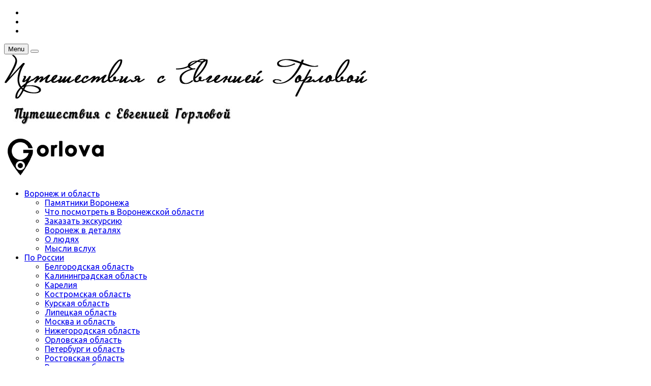

--- FILE ---
content_type: text/html; charset=UTF-8
request_url: http://gorvrn.ru/tag/%D0%BD%D0%B5%D0%B4%D0%BE%D1%80%D0%BE%D0%B3%D0%B8%D0%B5-%D0%BF%D0%BE%D0%B5%D0%B7%D0%B4%D0%BA%D0%B8-%D0%B8%D0%B7-%D0%B2%D0%BE%D1%80%D0%BE%D0%BD%D0%B5%D0%B6%D0%B0/
body_size: 10905
content:
<!DOCTYPE html>
<!--[if lt IE 7 ]><html class="ie ie6" lang="ru-RU"> <![endif]-->
<!--[if IE 7 ]><html class="ie ie7" lang="ru-RU"> <![endif]-->
<!--[if IE 8 ]><html class="ie ie8" lang="ru-RU"> <![endif]-->
<!--[if (gte IE 9)|!(IE)]><!--><html lang="ru-RU">
<head>

	<meta charset="UTF-8">
	<meta name="viewport" content="user-scalable=yes, width=device-width, initial-scale=1.0, maximum-scale=1">

	<!--[if IE]><meta http-equiv="X-UA-Compatible" content="IE=edge" /><![endif]-->

	<link rel="pingback" href="http://gorvrn.ru/xmlrpc.php">

	<title>недорогие поездки из Воронежа &#8212; Горлова Евгения</title>
<link rel='dns-prefetch' href='//fonts.googleapis.com' />
<link rel='dns-prefetch' href='//s.w.org' />
<link rel="alternate" type="application/rss+xml" title="Горлова Евгения &raquo; Лента" href="http://gorvrn.ru/feed/" />
<link rel="alternate" type="application/rss+xml" title="Горлова Евгения &raquo; Лента комментариев" href="http://gorvrn.ru/comments/feed/" />
<link rel="alternate" type="application/rss+xml" title="Горлова Евгения &raquo; Лента метки недорогие поездки из Воронежа" href="http://gorvrn.ru/tag/%d0%bd%d0%b5%d0%b4%d0%be%d1%80%d0%be%d0%b3%d0%b8%d0%b5-%d0%bf%d0%be%d0%b5%d0%b7%d0%b4%d0%ba%d0%b8-%d0%b8%d0%b7-%d0%b2%d0%be%d1%80%d0%be%d0%bd%d0%b5%d0%b6%d0%b0/feed/" />
		<script type="text/javascript">
			window._wpemojiSettings = {"baseUrl":"https:\/\/s.w.org\/images\/core\/emoji\/2.3\/72x72\/","ext":".png","svgUrl":"https:\/\/s.w.org\/images\/core\/emoji\/2.3\/svg\/","svgExt":".svg","source":{"concatemoji":"http:\/\/gorvrn.ru\/wp-includes\/js\/wp-emoji-release.min.js?ver=4.8.25"}};
			!function(t,a,e){var r,i,n,o=a.createElement("canvas"),l=o.getContext&&o.getContext("2d");function c(t){var e=a.createElement("script");e.src=t,e.defer=e.type="text/javascript",a.getElementsByTagName("head")[0].appendChild(e)}for(n=Array("flag","emoji4"),e.supports={everything:!0,everythingExceptFlag:!0},i=0;i<n.length;i++)e.supports[n[i]]=function(t){var e,a=String.fromCharCode;if(!l||!l.fillText)return!1;switch(l.clearRect(0,0,o.width,o.height),l.textBaseline="top",l.font="600 32px Arial",t){case"flag":return(l.fillText(a(55356,56826,55356,56819),0,0),e=o.toDataURL(),l.clearRect(0,0,o.width,o.height),l.fillText(a(55356,56826,8203,55356,56819),0,0),e===o.toDataURL())?!1:(l.clearRect(0,0,o.width,o.height),l.fillText(a(55356,57332,56128,56423,56128,56418,56128,56421,56128,56430,56128,56423,56128,56447),0,0),e=o.toDataURL(),l.clearRect(0,0,o.width,o.height),l.fillText(a(55356,57332,8203,56128,56423,8203,56128,56418,8203,56128,56421,8203,56128,56430,8203,56128,56423,8203,56128,56447),0,0),e!==o.toDataURL());case"emoji4":return l.fillText(a(55358,56794,8205,9794,65039),0,0),e=o.toDataURL(),l.clearRect(0,0,o.width,o.height),l.fillText(a(55358,56794,8203,9794,65039),0,0),e!==o.toDataURL()}return!1}(n[i]),e.supports.everything=e.supports.everything&&e.supports[n[i]],"flag"!==n[i]&&(e.supports.everythingExceptFlag=e.supports.everythingExceptFlag&&e.supports[n[i]]);e.supports.everythingExceptFlag=e.supports.everythingExceptFlag&&!e.supports.flag,e.DOMReady=!1,e.readyCallback=function(){e.DOMReady=!0},e.supports.everything||(r=function(){e.readyCallback()},a.addEventListener?(a.addEventListener("DOMContentLoaded",r,!1),t.addEventListener("load",r,!1)):(t.attachEvent("onload",r),a.attachEvent("onreadystatechange",function(){"complete"===a.readyState&&e.readyCallback()})),(r=e.source||{}).concatemoji?c(r.concatemoji):r.wpemoji&&r.twemoji&&(c(r.twemoji),c(r.wpemoji)))}(window,document,window._wpemojiSettings);
		</script>
		<style type="text/css">
img.wp-smiley,
img.emoji {
	display: inline !important;
	border: none !important;
	box-shadow: none !important;
	height: 1em !important;
	width: 1em !important;
	margin: 0 .07em !important;
	vertical-align: -0.1em !important;
	background: none !important;
	padding: 0 !important;
}
</style>
<link rel='stylesheet' id='barcelona-font-css'  href='http://fonts.googleapis.com/css?family=Ubuntu%3A400%2C700%2C400italic&#038;ver=4.8.25#038;subset=latin,cyrillic,cyrillic-ext' type='text/css' media='all' />
<link rel='stylesheet' id='bootstrap-css'  href='http://gorvrn.ru/wp-content/themes/barcelona/assets/css/bootstrap.min.css?ver=3.3.4' type='text/css' media='all' />
<link rel='stylesheet' id='font-awesome-css'  href='http://gorvrn.ru/wp-content/themes/barcelona/assets/css/font-awesome.min.css?ver=4.4.0' type='text/css' media='all' />
<link rel='stylesheet' id='vs-preloader-css'  href='http://gorvrn.ru/wp-content/themes/barcelona/assets/css/vspreloader.min.css?ver=4.8.25' type='text/css' media='all' />
<link rel='stylesheet' id='owl-carousel-css'  href='http://gorvrn.ru/wp-content/themes/barcelona/assets/lib/owl-carousel/assets/owl.carousel.min.css?ver=2.0.0' type='text/css' media='all' />
<link rel='stylesheet' id='owl-theme-css'  href='http://gorvrn.ru/wp-content/themes/barcelona/assets/lib/owl-carousel/assets/owl.theme.default.min.css?ver=2.0.0' type='text/css' media='all' />
<link rel='stylesheet' id='jquery-boxer-css'  href='http://gorvrn.ru/wp-content/themes/barcelona/assets/css/jquery.fs.boxer.min.css?ver=3.3.0' type='text/css' media='all' />
<link rel='stylesheet' id='barcelona-stylesheet-css'  href='http://gorvrn.ru/wp-content/themes/barcelona/style.css?ver=1.3.1' type='text/css' media='all' />
<link rel='stylesheet' id='wpdevelop-bts-css'  href='http://gorvrn.ru/wp-content/plugins/booking/assets/libs/bootstrap/css/bootstrap.css?ver=3.3.5.1' type='text/css' media='all' />
<link rel='stylesheet' id='wpdevelop-bts-theme-css'  href='http://gorvrn.ru/wp-content/plugins/booking/assets/libs/bootstrap/css/bootstrap-theme.css?ver=3.3.5.1' type='text/css' media='all' />
<link rel='stylesheet' id='wpbc-client-pages-css'  href='http://gorvrn.ru/wp-content/plugins/booking/css/client.css?ver=7.2' type='text/css' media='all' />
<link rel='stylesheet' id='wpbc-admin-timeline-css'  href='http://gorvrn.ru/wp-content/plugins/booking/css/timeline.css?ver=7.2' type='text/css' media='all' />
<link rel='stylesheet' id='wpbc-calendar-css'  href='http://gorvrn.ru/wp-content/plugins/booking/css/calendar.css?ver=7.2' type='text/css' media='all' />
<link rel='stylesheet' id='wpbc-calendar-skin-css'  href='http://gorvrn.ru/wp-content/plugins/booking/css/skins/traditional.css?ver=7.2' type='text/css' media='all' />
<script type='text/javascript' src='http://gorvrn.ru/wp-includes/js/jquery/jquery.js?ver=1.12.4'></script>
<script type='text/javascript' src='http://gorvrn.ru/wp-includes/js/jquery/jquery-migrate.min.js?ver=1.4.1'></script>
<!--[if lt IE 9]>
<script type='text/javascript' src='http://gorvrn.ru/wp-content/themes/barcelona/assets/js/html5.js?ver=4.8.25'></script>
<![endif]-->
<script type='text/javascript' src='http://gorvrn.ru/wp-content/themes/barcelona/assets/js/retina.min.js?ver=4.8.25'></script>
<script type='text/javascript'>
/* <![CDATA[ */
var wpbc_global1 = {"wpbc_ajaxurl":"http:\/\/gorvrn.ru\/wp-admin\/admin-ajax.php","wpdev_bk_plugin_url":"http:\/\/gorvrn.ru\/wp-content\/plugins\/booking","wpdev_bk_today":"[2026,1,26,5,19]","visible_booking_id_on_page":"[]","booking_max_monthes_in_calendar":"3m","user_unavilable_days":"[999]","wpdev_bk_edit_id_hash":"","wpdev_bk_plugin_filename":"wpdev-booking.php","bk_days_selection_mode":"multiple","wpdev_bk_personal":"0","block_some_dates_from_today":"0","message_verif_requred":"\u042d\u0442\u043e \u043f\u043e\u043b\u0435 \u043d\u0435\u043e\u0431\u0445\u043e\u0434\u0438\u043c\u043e","message_verif_requred_for_check_box":"\u042d\u0442\u043e\u0442 \u0447\u0435\u043a\u0431\u043e\u043a\u0441 \u0434\u043e\u043b\u0436\u0435\u043d \u0431\u044b\u0442\u044c \u043e\u0442\u043c\u0435\u0447\u0435\u043d","message_verif_requred_for_radio_box":"\u041a\u0430\u043a \u043c\u0438\u043d\u0438\u043c\u0443\u043c \u043e\u0434\u0438\u043d \u0432\u0430\u0440\u0438\u0430\u043d\u0442 \u0434\u043e\u043b\u0436\u0435\u043d \u0431\u044b\u0442\u044c \u0432\u044b\u0431\u0440\u0430\u043d","message_verif_emeil":"\u041d\u0435\u043a\u043e\u0440\u0440\u0435\u043a\u0442\u043d\u043e \u0432\u0432\u0435\u0434\u0435\u043d email","message_verif_same_emeil":"\u0412\u0430\u0448 \u044d\u043b\u0435\u043a\u0442\u0440\u043e\u043d\u043d\u044b\u0439 \u0430\u0434\u0440\u0435\u0441 \u043d\u0435 \u0441\u043e\u0432\u043f\u0430\u0434\u0430\u0435\u0442","message_verif_selectdts":"\u041f\u043e\u0436\u0430\u043b\u0443\u0439\u0441\u0442\u0430, \u0432\u044b\u0434\u0435\u043b\u0438\u0442\u0435 \u0434\u0430\u0442\u044b \u0434\u043b\u044f \u0440\u0435\u0437\u0435\u0440\u0432\u0438\u0440\u043e\u0432\u0430\u043d\u0438\u044f.","parent_booking_resources":"[]","new_booking_title":"\u0421\u043f\u0430\u0441\u0438\u0431\u043e \u0437\u0430 \u043e\u043d\u043b\u0430\u0439\u043d \u0431\u0440\u043e\u043d\u0438\u0440\u043e\u0432\u0430\u043d\u0438\u0435. \u041c\u044b \u0432\u044b\u0448\u043b\u0435\u043c \u0412\u0430\u043c \u043f\u043e\u0434\u0442\u0432\u0435\u0440\u0436\u0434\u0435\u043d\u0438\u0435 \u043a\u0430\u043a \u043c\u043e\u0436\u043d\u043e \u0441\u043a\u043e\u0440\u0435\u0435.","new_booking_title_time":"7000","type_of_thank_you_message":"message","thank_you_page_URL":"http:\/\/gorvrn.ru\/thank-you","is_am_pm_inside_time":"false","is_booking_used_check_in_out_time":"false","wpbc_active_locale":"ru_RU","wpbc_message_processing":"\u041e\u0431\u0440\u0430\u0431\u0430\u0442\u044b\u0432\u0430\u0435\u0442\u0441\u044f","wpbc_message_deleting":"\u0423\u0434\u0430\u043b\u0435\u043d\u0438\u0435","wpbc_message_updating":"\u041e\u0431\u043d\u043e\u0432\u043b\u0435\u043d\u0438\u0435","wpbc_message_saving":"\u0421\u043e\u0445\u0440\u0430\u043d\u0435\u043d\u0438\u0435"};
/* ]]> */
</script>
<script type='text/javascript' src='http://gorvrn.ru/wp-content/plugins/booking/js/wpbc_vars.js?ver=1.1'></script>
<script type='text/javascript' src='http://gorvrn.ru/wp-content/plugins/booking/assets/libs/bootstrap/js/bootstrap.js?ver=3.3.5.1'></script>
<script type='text/javascript' src='http://gorvrn.ru/wp-content/plugins/booking/js/datepick/jquery.datepick.js?ver=1.1'></script>
<script type='text/javascript' src='http://gorvrn.ru/wp-content/plugins/booking/js/datepick/jquery.datepick-ru.js?ver=1.1'></script>
<script type='text/javascript' src='http://gorvrn.ru/wp-content/plugins/booking/js/client.js?ver=1.1'></script>
<link rel='https://api.w.org/' href='http://gorvrn.ru/wp-json/' />
<link rel="EditURI" type="application/rsd+xml" title="RSD" href="http://gorvrn.ru/xmlrpc.php?rsd" />
<link rel="wlwmanifest" type="application/wlwmanifest+xml" href="http://gorvrn.ru/wp-includes/wlwmanifest.xml" /> 
<meta name="generator" content="WordPress 4.8.25" />
<link rel="icon" href="http://gorvrn.ru/wp-content/uploads/2016/06/gorvrn82x82.jpg" />
<style type="text/css">
body { font-family: Ubuntu, sans-serif; }
h1,h2,h3,h4,h5,h6 { font-family: Ubuntu, sans-serif; }
</style>
<style type="text/css">

::-moz-selection { background-color: #f2132d; }
::selection { background-color: #f2132d; }
</style>
<style type="text/css" id="custom-background-css">
body.custom-background { background-color: #ffffff; }
</style>

</head>
<body class="archive tag tag-252 custom-background boxed-layout has-breadcrumb zoom-enabled">

<nav class="navbar navbar-static-top navbar-dark mega-menu-light header-style-a sticky-logo-inherit navbar-sticky has-nav-menu">

	<div class="navbar-inner">

		<div class="container">

						<div class="navbar-top clearfix">

				<div class="navbar-top-left clearfix">
									</div>

				<div class="navbar-top-right">
					<ul class="social-icons"><li><a href="/feed/" title="RSS Feed"><span class="fa fa-rss"></span></a></li><li><a href="https://www.youtube.com/channel/UC5emPOXYnJXqb3mDVdkwyMQ" title="Youtube"><span class="fa fa-youtube"></span></a></li><li><a href="https://vk.com/tourist36" title="VKontakte"><span class="fa fa-vk"></span></a></li></ul>				</div>

			</div><!-- .navbar-top -->
			
			<div class="navbar-header">

				<button type="button" class="navbar-toggle collapsed" data-toggle="collapse" data-target="#navbar" aria-expanded="false">
					<span class="sr-only">Menu</span>
					<span class="fa fa-navicon"></span>
				</button><!-- .navbar-toggle -->

								<button type="button" class="navbar-search btn-search">
					<span class="fa fa-search"></span>
				</button>
				
							<div class="navbar-bn visible-lg visible-md">
				<a href="http://gorvrn.ru/%d0%b7%d0%b0%d0%ba%d0%b0%d0%b7%d0%b0%d1%82%d1%8c-%d1%8d%d0%ba%d1%81%d0%ba%d1%83%d1%80%d1%81%d0%b8%d1%8e/" target="_blank"><img class="alignnone size-full wp-image-4342" src="http://gorvrn.ru/wp-content/uploads/2017/01/Шапка.png" alt="Шапка" width="720" height="90" /></a>			</div>
						<div class="navbar-bn visible-sm">
				<a href="http://gorvrn.ru/%d0%b7%d0%b0%d0%ba%d0%b0%d0%b7%d0%b0%d1%82%d1%8c-%d1%8d%d0%ba%d1%81%d0%ba%d1%83%d1%80%d1%81%d0%b8%d1%8e/" target="_blank"><img class="alignnone size-full wp-image-3497" src="http://gorvrn.ru/wp-content/uploads/2016/12/1-468-60.jpg" alt="1-468-60" width="468" height="60" /></a>			</div>
			
				<a href="http://gorvrn.ru/" class="navbar-logo">
					<span class="logo-location-header"><span class="logo-img logo-both logo-dark"><img src="http://gorvrn.ru/wp-content/uploads/2016/06/logo-dark-1.png" alt="Горлова Евгения" data-at2x="http://gorvrn.ru/wp-content/uploads/2016/06/logo-big-dark-1.png" /></span><span class="logo-img logo-both logo-light"><img src="http://gorvrn.ru/wp-content/uploads/2016/06/logo-light-1.png" alt="Горлова Евгения" data-at2x="http://gorvrn.ru/wp-content/uploads/2016/06/logo-big-light-1.png" /></span></span>				</a>

				
			</div><!-- .navbar-header -->

						<div id="navbar" class="navbar-collapse collapse">
			<ul id="menu-%d0%bc%d0%b5%d0%bd%d1%8e-2" class="navbar-nav nav"><li id="menu-item-6825" class="menu-item menu-item-type-taxonomy menu-item-object-category menu-item-has-children menu-item-6825"><a href="http://gorvrn.ru/category/vrn/">Воронеж и область</a>
<ul class="sub-menu">
	<li id="menu-item-6827" class="menu-item menu-item-type-taxonomy menu-item-object-category menu-item-6827"><a href="http://gorvrn.ru/category/pamyatniki-voronezha/">Памятники Воронежа</a></li>
	<li id="menu-item-6826" class="menu-item menu-item-type-taxonomy menu-item-object-category menu-item-6826"><a href="http://gorvrn.ru/category/dostoprimechatelnosti-voronezhskoj-oblasti/">Что посмотреть в Воронежской области</a></li>
	<li id="menu-item-6858" class="menu-item menu-item-type-post_type menu-item-object-page menu-item-6858"><a href="http://gorvrn.ru/?page_id=2814">Заказать экскурсию</a></li>
	<li id="menu-item-6828" class="menu-item menu-item-type-taxonomy menu-item-object-category menu-item-6828"><a href="http://gorvrn.ru/category/vrn-details/">Воронеж в деталях</a></li>
	<li id="menu-item-6831" class="menu-item menu-item-type-taxonomy menu-item-object-category menu-item-6831"><a href="http://gorvrn.ru/category/people/">О людях</a></li>
	<li id="menu-item-6830" class="menu-item menu-item-type-taxonomy menu-item-object-category menu-item-6830"><a href="http://gorvrn.ru/category/um/">Мысли вслух</a></li>
</ul>
</li>
<li id="menu-item-6833" class="menu-item menu-item-type-taxonomy menu-item-object-category menu-item-has-children menu-item-6833"><a href="http://gorvrn.ru/category/ru/">По России</a>
<ul class="sub-menu">
	<li id="menu-item-6834" class="menu-item menu-item-type-taxonomy menu-item-object-category menu-item-6834"><a href="http://gorvrn.ru/category/ru/%d0%b1%d0%b5%d0%bb%d0%b3%d0%be%d1%80%d0%be%d0%b4%d1%81%d0%ba%d0%b0%d1%8f-%d0%be%d0%b1%d0%bb%d0%b0%d1%81%d1%82%d1%8c/">Белгородская область</a></li>
	<li id="menu-item-6981" class="menu-item menu-item-type-taxonomy menu-item-object-category menu-item-6981"><a href="http://gorvrn.ru/category/ru/%d0%ba%d0%b0%d0%bb%d0%b8%d0%bd%d0%b8%d0%bd%d0%b3%d1%80%d0%b0%d0%b4%d1%81%d0%ba%d0%b0%d1%8f-%d0%be%d0%b1%d0%bb%d0%b0%d1%81%d1%82%d1%8c/">Калининградская область</a></li>
	<li id="menu-item-6835" class="menu-item menu-item-type-taxonomy menu-item-object-category menu-item-6835"><a href="http://gorvrn.ru/category/ru/%d0%ba%d0%b0%d1%80%d0%b5%d0%bb%d0%b8%d1%8f/">Карелия</a></li>
	<li id="menu-item-6836" class="menu-item menu-item-type-taxonomy menu-item-object-category menu-item-6836"><a href="http://gorvrn.ru/category/ru/%d0%ba%d0%be%d1%81%d1%82%d1%80%d0%be%d0%bc%d1%81%d0%ba%d0%b0%d1%8f-%d0%be%d0%b1%d0%bb%d0%b0%d1%81%d1%82%d1%8c/">Костромская область</a></li>
	<li id="menu-item-6837" class="menu-item menu-item-type-taxonomy menu-item-object-category menu-item-6837"><a href="http://gorvrn.ru/category/ru/%d0%ba%d1%83%d1%80%d1%81%d0%ba%d0%b0%d1%8f-%d0%be%d0%b1%d0%bb%d0%b0%d1%81%d1%82%d1%8c/">Курская область</a></li>
	<li id="menu-item-6838" class="menu-item menu-item-type-taxonomy menu-item-object-category menu-item-6838"><a href="http://gorvrn.ru/category/ru/%d0%bb%d0%b8%d0%bf%d0%b5%d1%86%d0%ba%d0%b0%d1%8f-%d0%be%d0%b1%d0%bb%d0%b0%d1%81%d1%82%d1%8c/">Липецкая область</a></li>
	<li id="menu-item-6839" class="menu-item menu-item-type-taxonomy menu-item-object-category menu-item-6839"><a href="http://gorvrn.ru/category/ru/%d0%bc%d0%be%d1%81%d0%ba%d0%b2%d0%b0-%d0%b8-%d0%be%d0%b1%d0%bb%d0%b0%d1%81%d1%82%d1%8c/">Москва и область</a></li>
	<li id="menu-item-6929" class="menu-item menu-item-type-taxonomy menu-item-object-category menu-item-6929"><a href="http://gorvrn.ru/category/ru/%d0%bd%d0%b8%d0%b6%d0%b5%d0%b3%d0%be%d1%80%d0%be%d0%b4%d1%81%d0%ba%d0%b0%d1%8f-%d0%be%d0%b1%d0%bb%d0%b0%d1%81%d1%82%d1%8c/">Нижегородская область</a></li>
	<li id="menu-item-6840" class="menu-item menu-item-type-taxonomy menu-item-object-category menu-item-6840"><a href="http://gorvrn.ru/category/ru/%d0%be%d1%80%d0%bb%d0%be%d0%b2%d1%81%d0%ba%d0%b0%d1%8f-%d0%be%d0%b1%d0%bb%d0%b0%d1%81%d1%82%d1%8c/">Орловская область</a></li>
	<li id="menu-item-6841" class="menu-item menu-item-type-taxonomy menu-item-object-category menu-item-6841"><a href="http://gorvrn.ru/category/ru/%d0%bf%d0%b5%d1%82%d0%b5%d1%80%d0%b1%d1%83%d1%80%d0%b3-%d0%b8-%d0%be%d0%b1%d0%bb%d0%b0%d1%81%d1%82%d1%8c/">Петербург и область</a></li>
	<li id="menu-item-6842" class="menu-item menu-item-type-taxonomy menu-item-object-category menu-item-6842"><a href="http://gorvrn.ru/category/ru/%d1%80%d0%be%d1%81%d1%82%d0%be%d0%b2%d1%81%d0%ba%d0%b0%d1%8f-%d0%be%d0%b1%d0%bb%d0%b0%d1%81%d1%82%d1%8c/">Ростовская область</a></li>
	<li id="menu-item-6982" class="menu-item menu-item-type-taxonomy menu-item-object-category menu-item-6982"><a href="http://gorvrn.ru/category/ru/%d1%80%d1%8f%d0%b7%d0%b0%d0%bd%d1%81%d0%ba%d0%b0%d1%8f-%d0%be%d0%b1%d0%bb%d0%b0%d1%81%d1%82%d1%8c/">Рязанская область</a></li>
	<li id="menu-item-6843" class="menu-item menu-item-type-taxonomy menu-item-object-category menu-item-6843"><a href="http://gorvrn.ru/category/ru/%d1%82%d0%b0%d0%bc%d0%b1%d0%be%d0%b2%d1%81%d0%ba%d0%b0%d1%8f-%d0%be%d0%b1%d0%bb%d0%b0%d1%81%d1%82%d1%8c/">Тамбовская область</a></li>
	<li id="menu-item-7237" class="menu-item menu-item-type-taxonomy menu-item-object-category menu-item-7237"><a href="http://gorvrn.ru/category/ru/%d1%82%d0%b2%d0%b5%d1%80%d1%81%d0%ba%d0%b0%d1%8f-%d0%be%d0%b1%d0%bb%d0%b0%d1%81%d1%82%d1%8c/">Тверская область</a></li>
	<li id="menu-item-6844" class="menu-item menu-item-type-taxonomy menu-item-object-category menu-item-6844"><a href="http://gorvrn.ru/category/ru/%d1%82%d1%83%d0%bb%d1%8c%d1%81%d0%ba%d0%b0%d1%8f-%d0%be%d0%b1%d0%bb%d0%b0%d1%81%d1%82%d1%8c/">Тульская область</a></li>
	<li id="menu-item-7017" class="menu-item menu-item-type-taxonomy menu-item-object-category menu-item-7017"><a href="http://gorvrn.ru/category/ru/%d1%8f%d1%80%d0%be%d1%81%d0%bb%d0%b0%d0%b2%d1%81%d0%ba%d0%b0%d1%8f-%d0%be%d0%b1%d0%bb%d0%b0%d1%81%d1%82%d1%8c/">Ярославская область</a></li>
</ul>
</li>
<li id="menu-item-6846" class="menu-item menu-item-type-taxonomy menu-item-object-category menu-item-has-children menu-item-6846"><a href="http://gorvrn.ru/category/mir/">За пределом границы</a>
<ul class="sub-menu">
	<li id="menu-item-6850" class="menu-item menu-item-type-taxonomy menu-item-object-category menu-item-6850"><a href="http://gorvrn.ru/category/mir/%d0%b0%d1%80%d0%bc%d0%b5%d0%bd%d0%b8%d1%8f/">Армения</a></li>
	<li id="menu-item-6847" class="menu-item menu-item-type-taxonomy menu-item-object-category menu-item-6847"><a href="http://gorvrn.ru/category/belgium/">Бельгия</a></li>
	<li id="menu-item-6848" class="menu-item menu-item-type-taxonomy menu-item-object-category menu-item-6848"><a href="http://gorvrn.ru/category/germany/">Германия</a></li>
	<li id="menu-item-6849" class="menu-item menu-item-type-taxonomy menu-item-object-category menu-item-6849"><a href="http://gorvrn.ru/category/greece/">Греция</a></li>
	<li id="menu-item-6851" class="menu-item menu-item-type-taxonomy menu-item-object-category menu-item-6851"><a href="http://gorvrn.ru/category/italy/">Италия</a></li>
	<li id="menu-item-6852" class="menu-item menu-item-type-taxonomy menu-item-object-category menu-item-6852"><a href="http://gorvrn.ru/category/poland/">Польша</a></li>
	<li id="menu-item-6853" class="menu-item menu-item-type-taxonomy menu-item-object-category menu-item-6853"><a href="http://gorvrn.ru/category/tunisia/">Тунис</a></li>
	<li id="menu-item-6854" class="menu-item menu-item-type-taxonomy menu-item-object-category menu-item-6854"><a href="http://gorvrn.ru/category/ukraine/">Украина</a></li>
	<li id="menu-item-6855" class="menu-item menu-item-type-taxonomy menu-item-object-category menu-item-6855"><a href="http://gorvrn.ru/category/finland/">Финляндия</a></li>
	<li id="menu-item-6856" class="menu-item menu-item-type-taxonomy menu-item-object-category menu-item-6856"><a href="http://gorvrn.ru/category/france/">Франция</a></li>
	<li id="menu-item-6857" class="menu-item menu-item-type-taxonomy menu-item-object-category menu-item-6857"><a href="http://gorvrn.ru/category/czech/">Чехия</a></li>
</ul>
</li>
<li id="menu-item-6829" class="menu-item menu-item-type-taxonomy menu-item-object-category menu-item-6829"><a href="http://gorvrn.ru/category/expo/">Коллекции и выставки</a></li>
<li id="menu-item-7177" class="menu-item menu-item-type-taxonomy menu-item-object-category menu-item-7177"><a href="http://gorvrn.ru/category/lost-things/">Забытые вещи</a></li>
<li class="search"><button class="btn btn-search"><span class="fa fa-search"></span></button></li></ul>			</div><!-- .navbar-collapse -->
			
		</div><!-- .container -->

	</div><!-- .navbar-inner -->

</nav><!-- .navbar -->

<div id="page-wrapper"><div class="breadcrumb-wrapper"><div class="container"><ol itemscope itemtype="http://schema.org/BreadcrumbList" class="breadcrumb"><li itemprop="itemListElement" itemscope itemtype="http://schema.org/ListItem"><a itemprop="item" href="http://gorvrn.ru/">Home</a><meta itemprop="position" content="1" /></li><li itemprop="itemListElement" itemscope itemtype="http://schema.org/ListItem"><span itemprop="item"><span itemprop="name">Tag Archive</span></span><meta itemprop="position" content="2" /></li></ol></div></div><div class="container">

	<div class="row-primary sidebar-right clearfix has-sidebar">

		<main id="main" class="main">
		<div class="posts-box posts-box-2"><div class="box-header archive-header has-title"><h2 class="title">Tag: недорогие поездки из Воронежа</h2></div><div class="posts-wrapper">	<article class="post-summary psum-horizontal post-format-standard clearfix">

		<div class="post-image">

			<a href="http://gorvrn.ru/divnodorie/" title="Живая легенда Дивногорья">
				<img width="384" height="253" src="http://gorvrn.ru/wp-content/uploads/2021/10/заставка-384x253.jpg" class="attachment-barcelona-sm size-barcelona-sm wp-post-image" alt="" srcset="http://gorvrn.ru/wp-content/uploads/2021/10/заставка-384x253.jpg 384w, http://gorvrn.ru/wp-content/uploads/2021/10/заставка-294x194.jpg 294w, http://gorvrn.ru/wp-content/uploads/2021/10/заставка-768x506.jpg 768w, http://gorvrn.ru/wp-content/uploads/2021/10/заставка-1152x759.jpg 1152w" sizes="(max-width: 384px) 100vw, 384px" />			</a>

		</div><!-- .post-image -->

		<div class="post-details">

			<h2 class="post-title">
				<a href="http://gorvrn.ru/divnodorie/">Живая легенда Дивногорья</a>
			</h2>

			<p class="post-excerpt">
				Много красот и чудес дарит батюшка Дон, изумляя своей среднерусской красотой живописных мест. В самом сердце Воронежской области, где воды Дона встреча&hellip;			</p>

			
		</div><!-- .post-details -->

	</article>
		<article class="post-summary psum-horizontal post-format-standard clearfix">

		<div class="post-image">

			<a href="http://gorvrn.ru/vorobiovka/" title="От стрелецкой слободы к районному центру в самом сердце Черноземья">
				<img width="384" height="253" src="http://gorvrn.ru/wp-content/uploads/2020/10/обложка-384x253.jpg" class="attachment-barcelona-sm size-barcelona-sm wp-post-image" alt="" srcset="http://gorvrn.ru/wp-content/uploads/2020/10/обложка-384x253.jpg 384w, http://gorvrn.ru/wp-content/uploads/2020/10/обложка-294x194.jpg 294w, http://gorvrn.ru/wp-content/uploads/2020/10/обложка-768x506.jpg 768w, http://gorvrn.ru/wp-content/uploads/2020/10/обложка-1152x759.jpg 1152w" sizes="(max-width: 384px) 100vw, 384px" />			</a>

		</div><!-- .post-image -->

		<div class="post-details">

			<h2 class="post-title">
				<a href="http://gorvrn.ru/vorobiovka/">От стрелецкой слободы к районному центру в самом сердце Черноземья</a>
			</h2>

			<p class="post-excerpt">
				

Узнать историю района от архейской эры до современности, примерить богато расшитую Воронежскую поневу, узнать секреты ковроткачества, гончарного де&hellip;			</p>

			
		</div><!-- .post-details -->

	</article>
		<article class="post-summary psum-horizontal post-format-standard clearfix">

		<div class="post-image">

			<a href="http://gorvrn.ru/liski-zhd/" title="Железнодорожникам посвящается">
				<img width="384" height="253" src="http://gorvrn.ru/wp-content/uploads/2018/03/памятник-железнодорожникам-фото-евгении-горловой-384x253.jpg" class="attachment-barcelona-sm size-barcelona-sm wp-post-image" alt="" srcset="http://gorvrn.ru/wp-content/uploads/2018/03/памятник-железнодорожникам-фото-евгении-горловой-384x253.jpg 384w, http://gorvrn.ru/wp-content/uploads/2018/03/памятник-железнодорожникам-фото-евгении-горловой-294x194.jpg 294w, http://gorvrn.ru/wp-content/uploads/2018/03/памятник-железнодорожникам-фото-евгении-горловой-768x506.jpg 768w, http://gorvrn.ru/wp-content/uploads/2018/03/памятник-железнодорожникам-фото-евгении-горловой-1152x759.jpg 1152w" sizes="(max-width: 384px) 100vw, 384px" />			</a>

		</div><!-- .post-image -->

		<div class="post-details">

			<h2 class="post-title">
				<a href="http://gorvrn.ru/liski-zhd/">Железнодорожникам посвящается</a>
			</h2>

			<p class="post-excerpt">
				

По дороге от Воронежа при въезде в Лиски на круговой развязке расположена скульптурная композиция: стела и две фигуры. Это памятник воронежским жел&hellip;			</p>

			
		</div><!-- .post-details -->

	</article>
		<article class="post-summary psum-horizontal post-format-standard clearfix">

		<div class="post-image">

			<a href="http://gorvrn.ru/hramzemlyansk/" title="Храм Николая Чудотворца в Землянске">
				<img width="384" height="253" src="http://gorvrn.ru/wp-content/uploads/2018/03/храм-николая-чудотворца-в-землянске-фото-евгении-горловой-384x253.jpg" class="attachment-barcelona-sm size-barcelona-sm wp-post-image" alt="" srcset="http://gorvrn.ru/wp-content/uploads/2018/03/храм-николая-чудотворца-в-землянске-фото-евгении-горловой-384x253.jpg 384w, http://gorvrn.ru/wp-content/uploads/2018/03/храм-николая-чудотворца-в-землянске-фото-евгении-горловой-294x194.jpg 294w, http://gorvrn.ru/wp-content/uploads/2018/03/храм-николая-чудотворца-в-землянске-фото-евгении-горловой-768x506.jpg 768w, http://gorvrn.ru/wp-content/uploads/2018/03/храм-николая-чудотворца-в-землянске-фото-евгении-горловой-1152x759.jpg 1152w" sizes="(max-width: 384px) 100vw, 384px" />			</a>

		</div><!-- .post-image -->

		<div class="post-details">

			<h2 class="post-title">
				<a href="http://gorvrn.ru/hramzemlyansk/">Храм Николая Чудотворца в Землянске</a>
			</h2>

			<p class="post-excerpt">
				

В конце 18 века тогда еще городе Землянске насчитывалось аж шесть храмов, два из них были деревянные, а четыре каменные. Сейчас сохранилась одна – &hellip;			</p>

			
		</div><!-- .post-details -->

	</article>
		<article class="post-summary psum-horizontal post-format-standard clearfix">

		<div class="post-image">

			<a href="http://gorvrn.ru/%d0%bc%d1%83%d0%b7%d1%8b%d0%ba%d0%b0-%d0%b7%d0%b5%d0%bc%d0%bb%d1%8f%d0%bd%d1%81%d0%ba%d0%b0/" title="Музыка Землянска">
				<img width="384" height="253" src="http://gorvrn.ru/wp-content/uploads/2018/03/памятник-щатрову-в-землянске-фото-евгении-горловой-384x253.jpg" class="attachment-barcelona-sm size-barcelona-sm wp-post-image" alt="" srcset="http://gorvrn.ru/wp-content/uploads/2018/03/памятник-щатрову-в-землянске-фото-евгении-горловой-384x253.jpg 384w, http://gorvrn.ru/wp-content/uploads/2018/03/памятник-щатрову-в-землянске-фото-евгении-горловой-294x194.jpg 294w, http://gorvrn.ru/wp-content/uploads/2018/03/памятник-щатрову-в-землянске-фото-евгении-горловой-768x506.jpg 768w, http://gorvrn.ru/wp-content/uploads/2018/03/памятник-щатрову-в-землянске-фото-евгении-горловой-1152x759.jpg 1152w" sizes="(max-width: 384px) 100vw, 384px" />			</a>

		</div><!-- .post-image -->

		<div class="post-details">

			<h2 class="post-title">
				<a href="http://gorvrn.ru/%d0%bc%d1%83%d0%b7%d1%8b%d0%ba%d0%b0-%d0%b7%d0%b5%d0%bc%d0%bb%d1%8f%d0%bd%d1%81%d0%ba%d0%b0/">Музыка Землянска</a>
			</h2>

			<p class="post-excerpt">
				Вальс «На сопках Маньчжурии»  был одним из самых популярных музыкальных произведений не только в России, но и за рубежом, где его называли «национальны&hellip;			</p>

			
		</div><!-- .post-details -->

	</article>
		<article class="post-summary psum-horizontal post-format-standard clearfix">

		<div class="post-image">

			<a href="http://gorvrn.ru/%d0%b7%d0%b8%d0%bc%d0%bd%d1%8f%d1%8f-%d1%80%d0%b0%d0%bc%d0%be%d0%bd%d1%8c/" title="Зимняя Рамонь">
				<img width="384" height="253" src="http://gorvrn.ru/wp-content/uploads/2018/03/зимняя-Рамонь-фото-евгении-горловой-384x253.jpg" class="attachment-barcelona-sm size-barcelona-sm wp-post-image" alt="" srcset="http://gorvrn.ru/wp-content/uploads/2018/03/зимняя-Рамонь-фото-евгении-горловой-384x253.jpg 384w, http://gorvrn.ru/wp-content/uploads/2018/03/зимняя-Рамонь-фото-евгении-горловой-294x194.jpg 294w, http://gorvrn.ru/wp-content/uploads/2018/03/зимняя-Рамонь-фото-евгении-горловой-768x506.jpg 768w, http://gorvrn.ru/wp-content/uploads/2018/03/зимняя-Рамонь-фото-евгении-горловой-1152x759.jpg 1152w" sizes="(max-width: 384px) 100vw, 384px" />			</a>

		</div><!-- .post-image -->

		<div class="post-details">

			<h2 class="post-title">
				<a href="http://gorvrn.ru/%d0%b7%d0%b8%d0%bc%d0%bd%d1%8f%d1%8f-%d1%80%d0%b0%d0%bc%d0%be%d0%bd%d1%8c/">Зимняя Рамонь</a>
			</h2>

			<p class="post-excerpt">
				Воронежская область тем и хороша, что не надо ждать лета, весны или осени. Здесь красиво в любое время года. Небольшой поселок Рамонь, сохранивший исто&hellip;			</p>

			
		</div><!-- .post-details -->

	</article>
		<article class="post-summary psum-horizontal post-format-standard clearfix">

		<div class="post-image">

			<a href="http://gorvrn.ru/%d1%80%d0%b0%d0%bc%d0%be%d0%bd%d1%81%d0%ba%d0%b8%d0%b9-%d1%80%d1%8b%d1%86%d0%b0%d1%80%d1%8c/" title="Рамонский рыцарь">
				<img width="384" height="253" src="http://gorvrn.ru/wp-content/uploads/2017/10/рыцарь-384x253.jpg" class="attachment-barcelona-sm size-barcelona-sm wp-post-image" alt="" srcset="http://gorvrn.ru/wp-content/uploads/2017/10/рыцарь-384x253.jpg 384w, http://gorvrn.ru/wp-content/uploads/2017/10/рыцарь-294x194.jpg 294w, http://gorvrn.ru/wp-content/uploads/2017/10/рыцарь-768x506.jpg 768w, http://gorvrn.ru/wp-content/uploads/2017/10/рыцарь-1152x759.jpg 1152w" sizes="(max-width: 384px) 100vw, 384px" />			</a>

		</div><!-- .post-image -->

		<div class="post-details">

			<h2 class="post-title">
				<a href="http://gorvrn.ru/%d1%80%d0%b0%d0%bc%d0%be%d0%bd%d1%81%d0%ba%d0%b8%d0%b9-%d1%80%d1%8b%d1%86%d0%b0%d1%80%d1%8c/">Рамонский рыцарь</a>
			</h2>

			<p class="post-excerpt">
				В Дворцовом комплексе Ольденбургских, расположенном в Рамони, прописался новый житель – средневековый рыцарь в полной боевой амуниции. Высотой больше ч&hellip;			</p>

			
		</div><!-- .post-details -->

	</article>
	</div></div>		</main>

		<aside id="sidebar" class="sidebar-sticky">

	<div class="sidebar-inner">

		<div id="search-2" class="sidebar-widget widget_search"><form class="search-form" method="get" action="http://gorvrn.ru/">
				 <div class="search-form-inner"><div class="barcelona-sc-close"><span class="barcelona-ic">&times;</span><span class="barcelona-text">Close</span></div>
				 	<div class="input-group">
				        <span class="input-group-addon" id="searchAddon1"><span class="fa fa-search"></span></span>
		                <input type="text" name="s" class="form-control search-field" autocomplete="off" placeholder="Поиск ..." title="Search for:" value="" aria-describedby="searchAddon1" />
		                <span class="input-group-btn">
		                    <button type="submit" class="btn"><span class="btn-search-text">Search</span><span class="btn-search-icon"><span class="fa fa-search"></span></span></button>
		                </span>
	                </div>
                </div>
            </form></div><div id="text-8" class="sidebar-widget widget_text">			<div class="textwidget"><h2><a href="https://t.me/clip_trip" target="_blank" rel="noopener"><strong>Наш телеграм-канал Clip_trip</strong></a></h2>
</div>
		</div><div id="media_image-3" class="sidebar-widget widget_media_image"><img width="792" height="792" src="http://gorvrn.ru/wp-content/uploads/2016/06/d2e0db0a87adaf8980b3ee947a9e524f.png" class="image wp-image-7157  attachment-full size-full" alt="" style="max-width: 100%; height: auto;" srcset="http://gorvrn.ru/wp-content/uploads/2016/06/d2e0db0a87adaf8980b3ee947a9e524f.png 792w, http://gorvrn.ru/wp-content/uploads/2016/06/d2e0db0a87adaf8980b3ee947a9e524f-768x768.png 768w, http://gorvrn.ru/wp-content/uploads/2016/06/d2e0db0a87adaf8980b3ee947a9e524f-200x200.png 200w, http://gorvrn.ru/wp-content/uploads/2016/06/d2e0db0a87adaf8980b3ee947a9e524f-400x400.png 400w" sizes="(max-width: 792px) 100vw, 792px" /></div><div id="text-9" class="sidebar-widget widget_text">			<div class="textwidget"></div>
		</div><div id="barcelona-slider-posts-3" class="sidebar-widget barcelona-widget-slider-posts">			<div class="posts-box-carousel">

				<div class="owl-carousel owl-theme" data-controls=".nav-dir" data-items="1" data-autoplay="false" data-rtl="false">

										<div class="item">

						<a href="http://gorvrn.ru/miracle-lamp/" title="Миракль – мерцающее чудо">
							<img width="336" height="450" src="http://gorvrn.ru/wp-content/uploads/2024/11/миракль-заставка-336x450.jpg" class="attachment-barcelona-md-vertical size-barcelona-md-vertical wp-post-image" alt="" />						</a>

						<div class="item-overlay clearfix show-always">

							<div class="inner">

								<div class="post-summary post-format-standard">

																		<div class="post-cat">
										<a href="http://gorvrn.ru/category/lost-things/" class="label label-default">
											Забытые вещи										</a>
									</div>
									
									<h2 class="post-title">
										<a href="http://gorvrn.ru/miracle-lamp/">Миракль – мерцающее чудо</a>
									</h2>

									
								</div>

								<ul class="nav-dir">
									<li><button class="btn"><span class="fa fa-caret-right"></span></button></li>
									<li><button class="btn"><span class="fa fa-caret-left"></span></button></li>
								</ul>

							</div>

						</div>

					</div>
										<div class="item">

						<a href="http://gorvrn.ru/vasilievsky-island/" title="Почему в Питере остров Васильевский?">
							<img width="336" height="450" src="http://gorvrn.ru/wp-content/uploads/2024/11/заставка-во-336x450.jpg" class="attachment-barcelona-md-vertical size-barcelona-md-vertical wp-post-image" alt="" />						</a>

						<div class="item-overlay clearfix show-always">

							<div class="inner">

								<div class="post-summary post-format-standard">

																		<div class="post-cat">
										<a href="http://gorvrn.ru/category/ru/%d0%bf%d0%b5%d1%82%d0%b5%d1%80%d0%b1%d1%83%d1%80%d0%b3-%d0%b8-%d0%be%d0%b1%d0%bb%d0%b0%d1%81%d1%82%d1%8c/" class="label label-default">
											Петербург и область										</a>
									</div>
									
									<h2 class="post-title">
										<a href="http://gorvrn.ru/vasilievsky-island/">Почему в Питере остров Васильевский?</a>
									</h2>

									
								</div>

								<ul class="nav-dir">
									<li><button class="btn"><span class="fa fa-caret-right"></span></button></li>
									<li><button class="btn"><span class="fa fa-caret-left"></span></button></li>
								</ul>

							</div>

						</div>

					</div>
										<div class="item">

						<a href="http://gorvrn.ru/horse-show-1910/" title="Конская выставка 1910 года в Москве">
							<img width="336" height="450" src="http://gorvrn.ru/wp-content/uploads/2024/11/альбом-заставка-336x450.jpg" class="attachment-barcelona-md-vertical size-barcelona-md-vertical wp-post-image" alt="" />						</a>

						<div class="item-overlay clearfix show-always">

							<div class="inner">

								<div class="post-summary post-format-standard">

																		<div class="post-cat">
										<a href="http://gorvrn.ru/category/vrn-details/" class="label label-default">
											Воронеж в деталях										</a>
									</div>
									
									<h2 class="post-title">
										<a href="http://gorvrn.ru/horse-show-1910/">Конская выставка 1910 года в Москве</a>
									</h2>

									
								</div>

								<ul class="nav-dir">
									<li><button class="btn"><span class="fa fa-caret-right"></span></button></li>
									<li><button class="btn"><span class="fa fa-caret-left"></span></button></li>
								</ul>

							</div>

						</div>

					</div>
					
				</div><!-- .owl-carousel -->

			</div><!-- .image-slider -->
			</div><div id="categories-3" class="sidebar-widget widget_categories"><div class="widget-title"><h2 class="title">Рубрики</h2></div><label class="screen-reader-text" for="cat">Рубрики</label><select  name='cat' id='cat' class='postform' >
	<option value='-1'>Выберите рубрику</option>
	<option class="level-0" value="235">Армения</option>
	<option class="level-0" value="390">Белгородская область</option>
	<option class="level-0" value="108">Бельгия</option>
	<option class="level-0" value="168">Воронеж в деталях</option>
	<option class="level-0" value="46">Воронеж и область</option>
	<option class="level-0" value="130">Германия</option>
	<option class="level-0" value="144">Греция</option>
	<option class="level-0" value="60">За пределом границы</option>
	<option class="level-0" value="504">Забытые вещи</option>
	<option class="level-0" value="175">Италия</option>
	<option class="level-0" value="499">Калининградская область</option>
	<option class="level-0" value="391">Карелия</option>
	<option class="level-0" value="94">Коллекции и выставки</option>
	<option class="level-0" value="387">Костромская область</option>
	<option class="level-0" value="385">Курская область</option>
	<option class="level-0" value="386">Липецкая область</option>
	<option class="level-0" value="383">Москва и область</option>
	<option class="level-0" value="50">Мысли вслух</option>
	<option class="level-0" value="498">Нижегородская область</option>
	<option class="level-0" value="53">О людях</option>
	<option class="level-0" value="473">Орловская область</option>
	<option class="level-0" value="153">Памятники Воронежа</option>
	<option class="level-0" value="388">Петербург и область</option>
	<option class="level-0" value="54">По России</option>
	<option class="level-0" value="79">Польша</option>
	<option class="level-0" value="382">Ростовская область</option>
	<option class="level-0" value="500">Рязанская область</option>
	<option class="level-0" value="389">Тамбовская область</option>
	<option class="level-0" value="506">Тверская область</option>
	<option class="level-0" value="384">Тульская область</option>
	<option class="level-0" value="105">Тунис</option>
	<option class="level-0" value="157">Украина</option>
	<option class="level-0" value="64">Финляндия</option>
	<option class="level-0" value="84">Франция</option>
	<option class="level-0" value="90">Чехия</option>
	<option class="level-0" value="67">Что посмотреть в Воронежской области</option>
	<option class="level-0" value="501">Ярославская область</option>
</select>

<script type='text/javascript'>
/* <![CDATA[ */
(function() {
	var dropdown = document.getElementById( "cat" );
	function onCatChange() {
		if ( dropdown.options[ dropdown.selectedIndex ].value > 0 ) {
			location.href = "http://gorvrn.ru/?cat=" + dropdown.options[ dropdown.selectedIndex ].value;
		}
	}
	dropdown.onchange = onCatChange;
})();
/* ]]> */
</script>

</div><div id="text-2" class="sidebar-widget widget_text">			<div class="textwidget"><a href="https://vk.com/tourist36" target="_blank"><img class="alignnone  wp-image-4305" src="http://gorvrn.ru/wp-content/uploads/2017/01/воронеж.gif" alt="воронеж" width="300" height="300" /></a>
</div>
		</div>
	</div><!-- .sidebar-inner -->

</aside>
	</div><!-- .row -->

</div><!-- .container -->
<footer class="footer footer-light">

	<div class="container">

				<div class="row footer-sidebars">
						<div class="f-col col-md-4">
				<div id="custom_html-5" class="widget_text footer-widget widget_custom_html"><div class="textwidget custom-html-widget"></div></div>			</div>
						<div class="f-col col-md-4">
				<div id="custom_html-3" class="widget_text footer-widget widget_custom_html"><div class="textwidget custom-html-widget"></div></div>			</div>
						<div class="f-col col-md-4">
				<div id="custom_html-4" class="widget_text footer-widget widget_custom_html"><div class="textwidget custom-html-widget"></div></div>			</div>
					</div><!-- .footer-sidebars -->
		
				<div class="row footer-bottom has-logo has-menu">

			<div class="f-col col-md-6">

								<div class="logo-wrapper">

					<a href="http://gorvrn.ru/" class="logo-inverse">
						<span class="logo-location-footer">Горлова Евгения</span>					</a>

				</div>
				
				
			</div>

			<div class="col col-md-6">
				<ul id="menu-%d1%84%d1%83%d1%82%d0%b5%d1%80" class="footer-menu"><li id="menu-item-2832" class="menu-item menu-item-type-post_type menu-item-object-page menu-item-2832"><a href="http://gorvrn.ru/contact/">О сайте</a></li>
<li id="menu-item-7180" class="menu-item menu-item-type-taxonomy menu-item-object-category menu-item-7180"><a href="http://gorvrn.ru/category/lost-things/">Забытые вещи</a></li>
<li id="menu-item-5061" class="menu-item menu-item-type-taxonomy menu-item-object-category menu-item-5061"><a href="http://gorvrn.ru/category/um/">Мысли вслух</a></li>
</ul>			</div>

		</div>
		
	</div><!-- .container -->

</footer><!-- footer -->

</div><!-- #page-wrapper -->

<div class="search-form-full"><form class="search-form" method="get" action="http://gorvrn.ru/">
				 <div class="search-form-inner"><div class="barcelona-sc-close"><span class="barcelona-ic">&times;</span><span class="barcelona-text">Close</span></div>
				 	<div class="input-group">
				        <span class="input-group-addon" id="searchAddon2"><span class="fa fa-search"></span></span>
		                <input type="text" name="s" class="form-control search-field" autocomplete="off" placeholder="Поиск ..." title="Search for:" value="" aria-describedby="searchAddon2" />
		                <span class="input-group-btn">
		                    <button type="submit" class="btn"><span class="btn-search-text">Search</span><span class="btn-search-icon"><span class="fa fa-search"></span></span></button>
		                </span>
	                </div>
                </div>
            </form></div><script type='text/javascript' src='http://gorvrn.ru/wp-content/themes/barcelona/assets/js/bootstrap.min.js?ver=3.3.4'></script>
<script type='text/javascript' src='http://gorvrn.ru/wp-content/themes/barcelona/assets/js/picturefill.min.js?ver=4.8.25'></script>
<script type='text/javascript' src='http://gorvrn.ru/wp-content/themes/barcelona/assets/lib/owl-carousel/owl.carousel.min.js?ver=2.0.0'></script>
<script type='text/javascript' src='http://gorvrn.ru/wp-content/themes/barcelona/assets/js/jquery.fs.boxer.min.js?ver=3.3.0'></script>
<script type='text/javascript'>
/* <![CDATA[ */
var barcelonaParams = {"ajaxurl":"http:\/\/gorvrn.ru\/wp-admin\/admin-ajax.php","post_id":null,"i18n":{"login_to_vote":"Please login to vote!"},"query":{"tag":"%D0%BD%D0%B5%D0%B4%D0%BE%D1%80%D0%BE%D0%B3%D0%B8%D0%B5-%D0%BF%D0%BE%D0%B5%D0%B7%D0%B4%D0%BA%D0%B8-%D0%B8%D0%B7-%D0%B2%D0%BE%D1%80%D0%BE%D0%BD%D0%B5%D0%B6%D0%B0"},"posts_layout":"c","post_meta_choices":[]};
/* ]]> */
</script>
<script type='text/javascript' src='http://gorvrn.ru/wp-content/themes/barcelona/assets/js/barcelona-main.js?ver=1.3.1'></script>
<script type='text/javascript' src='http://gorvrn.ru/wp-includes/js/wp-embed.min.js?ver=4.8.25'></script>



<!-- Rating@Mail.ru counter -->
<script type="text/javascript">
var _tmr = window._tmr || (window._tmr = []);
_tmr.push({id: "2289897", type: "pageView", start: (new Date()).getTime()});
(function (d, w, id) {
  if (d.getElementById(id)) return;
  var ts = d.createElement("script"); ts.type = "text/javascript"; ts.async = true; ts.id = id;
  ts.src = (d.location.protocol == "https:" ? "https:" : "http:") + "//top-fwz1.mail.ru/js/code.js";
  var f = function () {var s = d.getElementsByTagName("script")[0]; s.parentNode.insertBefore(ts, s);};
  if (w.opera == "[object Opera]") { d.addEventListener("DOMContentLoaded", f, false); } else { f(); }
})(document, window, "topmailru-code");
</script><noscript><div style="position:absolute;left:-10000px;">
<img src="//top-fwz1.mail.ru/counter?id=2289897;js=na" style="border:0;" height="1" width="1" alt="Рейтинг@Mail.ru" />
</div></noscript>
<!-- //Rating@Mail.ru counter -->


<!-- Yandex.Metrika informer -->
<a href="https://metrika.yandex.ru/stat/?id=19154950&amp;from=informer"
target="_blank" rel="nofollow"><img src="https://informer.yandex.ru/informer/19154950/1_0_FFFF24FF_F0F004FF_0_pageviews"
style="width:80px; height:15px; border:0;" alt="Яндекс.Метрика" title="Яндекс.Метрика: данные за сегодня (просмотры)" class="ym-advanced-informer" data-cid="19154950" data-lang="ru" /></a>
<!-- /Yandex.Metrika informer -->

<!-- Yandex.Metrika counter -->
<script type="text/javascript" >
    (function (d, w, c) {
        (w[c] = w[c] || []).push(function() {
            try {
                w.yaCounter19154950 = new Ya.Metrika({
                    id:19154950,
                    clickmap:true,
                    trackLinks:true,
                    accurateTrackBounce:true,
                    webvisor:true,
                    trackHash:true
                });
            } catch(e) { }
        });

        var n = d.getElementsByTagName("script")[0],
            s = d.createElement("script"),
            f = function () { n.parentNode.insertBefore(s, n); };
        s.type = "text/javascript";
        s.async = true;
        s.src = "https://mc.yandex.ru/metrika/watch.js";

        if (w.opera == "[object Opera]") {
            d.addEventListener("DOMContentLoaded", f, false);
        } else { f(); }
    })(document, window, "yandex_metrika_callbacks");
</script>
<noscript><div><img src="https://mc.yandex.ru/watch/19154950" style="position:absolute; left:-9999px;" alt="" /></div></noscript>
<!-- /Yandex.Metrika counter -->

</body>
</html>